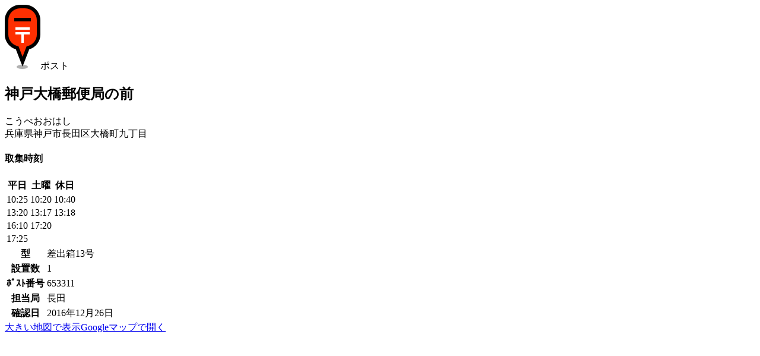

--- FILE ---
content_type: text/html; charset=UTF-8
request_url: https://www.postmap.org/map/19021
body_size: 7150
content:
<!DOCTYPE html>
<html lang="ja">
<head>
<meta charset="utf-8">
<title>【ポスト】神戸大橋郵便局の前 | ポストマップ</title>
<link rel="canonical" href="https://www.postmap.org/map/19021">

<meta name="description" content="差出箱13号。兵庫県神戸市長田区大橋町九丁目。">
<meta name="thumbnail" content="https://www.postmap.org/img/post.png">
<link rel="stylesheet" type="text/css" href="/css/common.css?0.63">
<link rel="stylesheet" type="text/css" href="/css/leaflet.css?1.9.4">
<link rel="stylesheet" type="text/css" href="/css/mapview.css?0.63">
<script type="text/javascript" src="/js/jquery-3.6.4.min.js"></script>
<script type="text/javascript" src="/js/common.js?0.63"></script>
<script type="text/javascript" src="/js/leaflet.js?1.9.4"></script>
<script type="text/javascript" src="/js/mapview.js?0.63"></script>

<!-- Global site tag (gtag.js) - Google Analytics -->
<script async src="https://www.googletagmanager.com/gtag/js?id=UA-174027860-1"></script>
<script>
  window.dataLayer = window.dataLayer || [];
  function gtag(){dataLayer.push(arguments);}
  gtag('js', new Date());

  gtag('config', 'UA-174027860-1');
</script>


<script type="text/javascript">
var _csrftoken = 'f1l4jDF9MdeT8TLVZmHMp5wEbm08OuUVsPNM';
var _photourl = 'https://files.postmap.org/';
var _user = null;
</script>

<meta name="viewport" content="width=device-width,initial-scale=1">
<link rel="shortcut icon" href="/img/icon.png">
</head>
<body id="body_map">

<div id="mainWrapper">

<a href="/" class="goHome" title="HOME"></a><div id="headIcon"><img src="/img/marker/1.png" class="icon">ポスト</div><h2>神戸大橋郵便局の前</h2><div class="kana">こうべおおはし</div><div class="addr">兵庫県神戸市長田区大橋町九丁目</div><div id="mapWrapper"><div id="mapCanvas"></div></div><div id="photos"><a href="/photo/752675" width="300" height="150" class="loading"></a><a href="/photo/38033" width="200" height="150" class="loading"></a></div><section><h4>取集時刻</h4><table class="posttime"><thead><tr><th>平日</th><th>土曜</th><th>休日</th></tr></thead><tbody><tr><td>10:25</td><td>10:20</td><td>10:40</td></tr><tr><td>13:20</td><td>13:17</td><td>13:18</td></tr><tr><td>16:10</td><td>17:20</td><td></td></tr><tr><td>17:25</td><td></td><td></td></tr></tbody></table></section><section><table class="info"><tr><th>型</th><td>差出箱13号</td></tr><tr><th>設置数</th><td>1</td></tr><tr><th>ﾎﾟｽﾄ番号</th><td>653311</td></tr><tr><th>担当局</th><td>長田</td></tr><tr><th>確認日</th><td>2016年12月26日</td></tr></table></section><section class="links"><a href="/map?id=19021">大きい地図で表示</a><a href="https://www.google.co.jp/maps/search/34.652335,135.141929" target="google" class="googleMapsLink">Googleマップで開く</a></section><div class="ads">
<script async src="https://pagead2.googlesyndication.com/pagead/js/adsbygoogle.js"></script>
<!-- ve -->
<ins class="adsbygoogle"
     style="display:block"
     data-ad-client="ca-pub-2858062111819904"
     data-ad-slot="7412753915"
     data-ad-format="auto"
     data-full-width-responsive="true"></ins>
<script>
     (adsbygoogle = window.adsbygoogle || []).push({});
</script>
</div>
<section><h4>近くの郵便ポスト</h4><ul class="nearby"><li class="cf"><code class="icon-1"></code><span><a href="/map/46720">若松町8丁目</a><small>兵庫県神戸市長田区若松町八丁目4-9</small><small>226m, 差出箱13号</small></span></li><li class="cf"><code class="icon-1"></code><span><a href="/map/58263">株式会社友興組</a><small>兵庫県神戸市長田区海運町五丁目</small><small>253m, 差出箱13号</small></span></li><li class="cf"><code class="icon-1"></code><span><a href="/map/161155">七福斜向かい</a><small>兵庫県神戸市長田区日吉町六丁目1-11</small><small>236m, 差出箱14号</small></span></li><li class="cf"><code class="icon-1"></code><span><a href="/map/46543">日吉町4丁目</a><small>兵庫県神戸市長田区日吉町四丁目8-11</small><small>306m, 差出箱13号</small></span></li><li class="cf"><code class="icon-1"></code><span><a href="/map/2532">神戸久保郵便局の前</a><small>兵庫県神戸市長田区二葉町八丁目2-2</small><small>299m, 差出箱13号</small></span></li><li class="cf"><code class="icon-1"></code><span><a href="/map/45164">伍魚福本社前</a><small>兵庫県神戸市長田区二葉町十丁目1-1</small><small>375m, 差出箱13号</small></span></li><li class="cf"><code class="icon-1"></code><span><a href="/map/44069">ヤマザキショップ やぎ</a><small>兵庫県神戸市長田区久保町七丁目7-23</small><small>346m, 差出箱10号</small></span></li><li class="cf"><code class="icon-1"></code><span><a href="/map/44067">ふたば学舎前</a><small>兵庫県神戸市長田区二葉町七丁目</small><small>368m, 差出箱13号</small></span></li><li class="cf"><code class="icon-1"></code><span><a href="/map/85795">大国公園</a><small>兵庫県神戸市長田区本庄町二丁目2-3</small><small>374m, 差出箱13号</small></span></li><li class="cf"><code class="icon-1"></code><span><a href="/map/2533">神戸海運郵便局の前</a><small>兵庫県神戸市長田区海運町七丁目1-10</small><small>454m, 差出箱13号</small></span></li><li><script async src="https://pagead2.googlesyndication.com/pagead/js/adsbygoogle.js"></script>
<ins class="adsbygoogle"
     style="display:block"
     data-ad-format="fluid"
     data-ad-layout-key="-i7+6-v-21+6x"
     data-ad-client="ca-pub-2858062111819904"
     data-ad-slot="4757287522"></ins>
<script>
     (adsbygoogle = window.adsbygoogle || []).push({});
</script>
</li></ul></section><section><h4>近くの郵便局</h4><ul class="nearby"><li class="cf"><code class="icon-3"></code><span><a href="/map/73319">神戸大橋郵便局</a><small>兵庫県神戸市長田区大橋町九丁目</small><small>18m</small></span></li><li class="cf"><code class="icon-3"></code><span><a href="/map/63184">神戸久保郵便局</a><small>兵庫県神戸市長田区二葉町八丁目</small><small>296m</small></span></li><li class="cf"><code class="icon-3"></code><span><a href="/map/63185">神戸海運郵便局</a><small>兵庫県神戸市長田区海運町八丁目</small><small>450m</small></span></li><li class="cf"><code class="icon-3"></code><span><a href="/map/73320">神戸本庄郵便局</a><small>兵庫県神戸市長田区長楽町四丁目2-10</small><small>466m</small></span></li><li class="cf"><code class="icon-3"></code><span><a href="/map/73318">新長田駅前郵便局</a><small>兵庫県神戸市長田区大橋町四丁目</small><small>559m</small></span></li></ul></section>
<script type="text/javascript">

var _data = {"icon":1,"lat":34.652335,"lng":135.141929,"photos":[{"pid":752675,"filepath":"files\/node201612\/1482770768_1531.jpg","w":1024,"h":512,"t":1482770768,"memo":"","uid":1531},{"pid":38033,"filepath":"files\/node200711\/1195216614.jpg","w":640,"h":480,"t":1195216614,"memo":"","uid":1192}]};

</script>

</div>

<footer><a href="/">TOP</a><a href="/about">運営等</a><a href="/terms">利用規約・個人情報</a><a href="/help">ヘルプ</a></footer>
</body>
</html>


--- FILE ---
content_type: text/html; charset=utf-8
request_url: https://www.google.com/recaptcha/api2/aframe
body_size: 259
content:
<!DOCTYPE HTML><html><head><meta http-equiv="content-type" content="text/html; charset=UTF-8"></head><body><script nonce="MJ0dxRQHJ4jaNpUIlY3M3g">/** Anti-fraud and anti-abuse applications only. See google.com/recaptcha */ try{var clients={'sodar':'https://pagead2.googlesyndication.com/pagead/sodar?'};window.addEventListener("message",function(a){try{if(a.source===window.parent){var b=JSON.parse(a.data);var c=clients[b['id']];if(c){var d=document.createElement('img');d.src=c+b['params']+'&rc='+(localStorage.getItem("rc::a")?sessionStorage.getItem("rc::b"):"");window.document.body.appendChild(d);sessionStorage.setItem("rc::e",parseInt(sessionStorage.getItem("rc::e")||0)+1);localStorage.setItem("rc::h",'1768714399430');}}}catch(b){}});window.parent.postMessage("_grecaptcha_ready", "*");}catch(b){}</script></body></html>